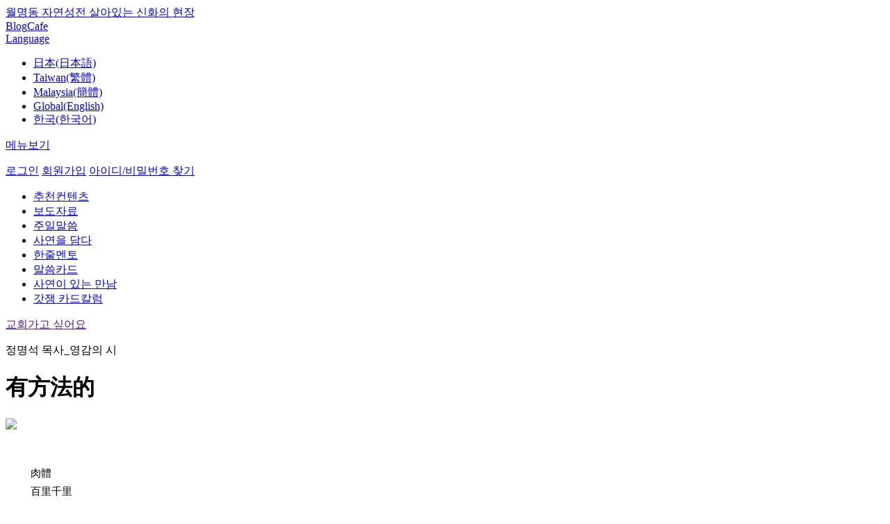

--- FILE ---
content_type: text/html; charset=utf-8
request_url: http://tw.god21.net/Godworld/InspirationPoem/main/View/43527?page=5
body_size: 11548
content:

<!DOCTYPE html PUBLIC "-//W3C//DTD XHTML 1.0 Transitional//EN" "http://www.w3.org/TR/xhtml1/DTD/xhtml1-transitional.dtd">
<html>
<head>
    <meta name="viewport" content="width=device-width, initial-scale=1" />
    <meta http-equiv="Content-Type" content="text/html; charset=utf-8" />
    <meta http-equiv="X-UA-Compatible" content="IE=Edge" />
    <meta http-equiv="Content-Security-Policy" content="upgrade-insecure-requests" />
    <meta property="fb:app_id" content="193253364044008" />
    <meta name="google-site-verification" content="v_tRoF-nAQX67neYoa4Sd44ZVx-2sPXuKsA84DginGA" />
    <meta name="description" content="jms, 鄭明析, 神, 攝理, 好的文章, 名言佳句, 好的想法" />
    <meta name="keywords" content="jms, 鄭明析, 神, 攝理, 好的文章, 名言佳句, 好的想法" />
    <meta id="meta_og_title" property="og:title" content="有方法的 - 鄭明析牧師，攝理教會，月明洞，基督教福音宣教會" />
    <meta id="meta_og_type" property="og:type" content="website" />
    <meta id="meta_og_site_name" property="og:site_name" content="有方法的 - 鄭明析牧師，攝理教會，月明洞，基督教福音宣教會" />
    <meta id="meta_og_url" property="og:url" content="http://tw.god21.net/Godworld/InspirationPoem/main/View/43527?page=5" />
        <meta id="meta_og_image" property="og:image" content="//image1.god21.net/idata/d1/2016/2/24/0000058044_9d7099d87947faa8d07a272dd6954b80s.jpg" />
        <meta id="meta_og_description" property="og:description" content="肉體百里千里雖然如此相隔但因彼此相愛倘若內心想法都懷念對方內心便會相通想法也會相通因此肉體也會相通 唯有這樣才能相遇才是相通之法才是唯一的方法若如此便能與想念的那位以身體以內心以靈魂見到面 唯有這是地球世上不論何處唯一的可見面的方法一起生活的方法 2011年 2月朝恩聲音鄭明析牧師 \u0027有方法的\u0027 - 鄭明析牧師，攝理教會，月明洞，基督教福音宣教會" />
    <title> 有方法的 - 鄭明析牧師，攝理教會，月明洞，基督教福音宣教會</title>
    <link rel="stylesheet" href="/Content/assets/jquery-ui-1.12.1/jquery-ui.min.css" />
    <link rel="stylesheet" href="/Content/assets/css/jquery.mobile-1.4.5.css" />
    <link rel="stylesheet" href="/Content/assets/css/base.css?_=639047418105482430" />
    <link rel="stylesheet" href="/Content/assets/css/common.css?_=639047418105482430" />
    <link rel="stylesheet" href="/Content/assets/css/style.css?_=639047418105482430" />
    <link rel="stylesheet" href="/Content/assets/css/zoom.css?_=639047418105482430" />
    
    <link rel="stylesheet" href="/Content/assets/css/jquery.bxslider.css" />

    <!--[if IE]><script src="http://html5shiv.googlecode.com/svn/trunk/html5.js"></script><![endif]-->
    <script type="text/javascript" src="/Content/assets/js/jquery-1.11.1.js"></script>
    <script type="text/javascript">
        $(document).on("mobileinit", function () {
            $.mobile.ajaxLinksEnabled = false;
            $.mobile.ajaxFormsEnabled = false;
            $.mobile.ajaxEnabled = false;
            $.mobile.keepNative = 'input';
            $.mobile.ignoreContentEnabled = true;
        });
    </script>
    <script type="text/javascript" src="/Content/assets/js/DEVICE.js?_=639047418105482430"></script>
    <script type="text/javascript" src="/Content/assets/js/jquery.mobile-1.4.5.min.js"></script>
    <script type="text/javascript" src="/Content/assets/js/jquery.bpopup.min.js"></script>
    <script type="text/javascript" src="/Content/assets/js/placeholders.js"></script>
    <script type="text/javascript" src="/Content/assets/js/design.js?_=639047418105482430"></script>
    <script type="text/javascript" src="/Content/assets/js/common.js?_=639047418105482430"></script>
    <script type="text/javascript" src="/Content/assets/js/member.js?_=639047418105482430"></script>
    <script type="text/javascript" src="/Content/assets/js/search.js?_=639047418105482430"></script>
    <script type="text/javascript" src="/Content/assets/js/zoom.js?_=639047418105482430"></script>
    <script type="text/javascript" src="/Content/assets/jquery-ui-1.12.1/jquery-ui.min.js"></script>
    
    <script type="text/javascript" src="/Content/assets/jwplayer/jwplayer.js"></script>
    <script>jwplayer.key = "LDASdUftEC4UlJlFYqZ+OrcGw3jWKY0/T9iieA==";</script>
    <script type="text/javascript" src="/Content/assets/js/clipboard.min.js"></script>
    <script type="text/javascript" src="/Content/assets/js/jquery.bxslider.min.js"></script>
    <script type="text/javascript" src="/Content/assets/js/comment.js?_=639047418105482430"></script>
    <script type="text/javascript" src="/Content/assets/js/sns.js?_=639047418105482430"></script>
    <script type="text/javascript">
        $(function () {
            var sns = new SNS();
            sns.setParam('url', 'http://tw.god21.net/Godworld/InspirationPoem/main/View/43527?page=5');
            sns.setParam('image', '//image1.god21.net/idata/d1/2016/2/24/0000058044_9d7099d87947faa8d07a272dd6954b80s.jpg');
            sns.setParam('title', ' 有方法的 - 鄭明析牧師，攝理教會，月明洞，基督教福音宣教會');
            sns.setParam('summary', "肉體百里千里雖然如此相隔但因彼此相愛倘若內心想法都懷念對方內心便會相通想法也會相通因此肉體也會相通 唯有這樣才能相遇才是相通之法才是唯一的方法若如此便能與想念的那位以身體以內心以靈魂見到面 唯有這是地球世上不論何處唯一的可見面的方法一起生活的方法 2011年 2月朝恩聲音鄭明析牧師 \u0027有方法的\u0027");
            sns.init();

            //$common.setMeta(" 有方法的 - 鄭明析牧師，攝理教會，月明洞，基督教福音宣教會", "//image1.god21.net/idata/d1/2016/2/24/0000058044_9d7099d87947faa8d07a272dd6954b80s.jpg", "http://tw.god21.net/Godworld/InspirationPoem/main/View/43527?page=5", "肉體百里千里雖然如此相隔但因彼此相愛倘若內心想法都懷念對方內心便會相通想法也會相通因此肉體也會相通 唯有這樣才能相遇才是相通之法才是唯一的方法若如此便能與想念的那位以身體以內心以靈魂見到面 唯有這是地球世上不論何處唯一的可見面的方法一起生活的方法 2011年 2月朝恩聲音鄭明析牧師 \u0027有方法的\u0027");
        });
    </script>

    <script type="text/javascript">
        var controller = "inspirationpoem";
        var action = "view";
        var category = "main";
        var UserLanguageCode = "zh-cht";
        var userLanguage = "zh-cht";
        var pcode = "";

        $(function () {
            var menuOffset = $('.header_top_line').outerHeight() + $('.move_header').outerHeight();

            $(window).scroll(function () {
                if ($(window).scrollTop() >= menuOffset) {
                    $('.move_header').addClass('fixed-header');
                    //$('.header_menu_wrap').fadeOut(500);
                    $('.header_menu_wrap').css('margin-top', menuOffset);
                } else {
                    $('.move_header').removeClass('fixed-header');
                    //$('.header_menu_wrap').fadeIn(500);
                    $('.header_menu_wrap').css('margin-top', 0);
                }
            });

            $('#article-content').find('img').each(function () {
                $(this).addClass("img img-responsive img-thumbnail center-block").attr("data-action", "zoom");
            });

            $common.setLanguageMenuSelect("ko");
            


        });


    </script>

    <style type="text/css">
        .fixed-header {
            position: fixed;
            top: 0;
            left: 0;
            right: 0;
            margin: 0 auto;
            width: 100%;
            border-bottom: 1px solid #e5e5e5;
            z-index: 1000000;
        }

        .header_center {
            background-color: #fff;
        }
    </style>
</head>
<body>
    <div class="wrap">
        <div class="header_wrap">
            <div class="header_top_wrap">
                <div class="header_top">
                    <div class="box_in">
                        <div class="fl">
                            <a href="http://wmd.god21.net/" target="_blank" class="no_padding"><i class="star"></i>월명동 자연성전 살아있는 신화의 현장</a>
                        </div>
                        <div class="fr">
                            <a href="http://blog.god21.net/" target="_blank">Blog</a><i class="bar"></i><a href="http://cafe.god21.net/" target="_blank">Cafe</a>
                            <div class="select_box country">
                                <a href="#;"><span class="select_box_text">Language</span></a>
                                <ul class="language_box">
                                    <li values="ja" class="option">
                                        <a href="http://account.god21.net/Language/Set?url=http%3A%2F%2Ftw.god21.net%2FGodworld%2FInspirationPoem%2Fmain%2FView%2F43527%3Fpage%3D5&lang=ja">日本(日本語)</a></livalues="1">
                                    </li>
                                    <li values="zh-cht" class="option"><a href="https://god21.tw" target="_blank">Taiwan(繁體)</a></li>
                                    <li values="zh-chs" class="option"><a href="https://god21.my/#主日" target="_blank">Malaysia(簡體)</a></li>
                                    <li values="en" class="option"><a href="https://goodwordsgoodworld.com" target="_blank">Global(English)</a></li>
                                    <li values="ko" class="option"><a href="http://account.god21.net/Language/Set?url=http%3A%2F%2Ftw.god21.net%2FGodworld%2FInspirationPoem%2Fmain%2FView%2F43527%3Fpage%3D5&lang=ko">한국(한국어)</a></li>
                                </ul>
                            </div>
                        </div>
                    </div>
                </div>
            </div>
            <div class="move_header">
                <div class="header_top_line"></div>
                <div class="header_center">
                    <div class="box_in">
                        <p class="fl"><a href="javascript: void(0);" class="btn_menu">메뉴보기</a></p>

                        <!--메뉴 -->
                        <div class="menu_popup popup" style="display:none">
                            <div class="menu_list">
                                <ul>


                                        <li class="mn01 on"><a href="/AboutJms/Jms/Main/List">정명석 목사</a></li>
                                        <li class="mn02"><a href="/Godworld/Sermon/Main/List">말씀</a></li>
                                            <li class="mn03"><a href="/Godworld/HeavenAndMe/Main/List">영상</a></li>
                                        <li class="mn04"><a href="/Square/Testimonies/Main/List">간증</a></li>
                                        <li class="mn05"><a href="/Square/News/Main/List">뉴스</a></li>
                                            <li class="mn06"><a href="/Square/Literature/Main/List">글동네</a></li>
                                        <li class="mn07"><a href="/Square/LearningCenter/Main/Cover">칼럼</a></li>
                                        <li class="mn08"><a href="/Square/Cartoon/Main/Cover">카툰&amp;포토</a></li>



                                </ul>
                            </div><div class="menu_sub_list">
                                <div class="mn01 on">
                                    <p class="menu_p"><a href="/AboutJms/Jms/Main/List">정명석 목사</a></p>
                                    <ul>
                                        <li><a href="/AboutJms/Jms/Mov/List">정명석 목사</a></li>
                                        <li><a href="/AboutJms/Jms/Book/List">저서</a></li>
                                        <li><a href="/AboutJms/Jms/History/List">나만이 걸어온 길</a></li>
                                        <li><a href="/Godworld/InspirationPoem/Main/List">靈感的詩</a></li>
                                    </ul>
                                </div>
                                <div class="mn02">
                                    <p class="menu_p"><a href="/Godworld/Sermon/Main/List">말씀</a></p>
                                    <ul>

                                            <li><a href="/Godworld/Sermon/Summary/List">설교말씀</a></li>
                                        <li><a href="/Godworld/HeavenAndMe/1LineMentor/List">一句導師</a></li>
                                            <li><a href="/Godworld/Sermon/Word/List">말씀카드</a></li>
                                                                            </ul>
                                </div>

                                    <div class="mn03">
                                        <p class="menu_p"><a href="/Godworld/HeavenAndMe/Main/List">영상</a></p>
                                        <ul>
                                            <li><a href="/Godworld/HeavenAndMe/1MinuteQT/List">一分鐘默想</a></li>
                                            <li><a href="/Godworld/HeavenAndMe/TreasureOfSpriit/List">靈魂的寶藏</a></li>
                                        </ul>
                                    </div>

                                <div class="mn04">
                                    <p class="menu_p"><a href="/Square/Testimonies/Main/List">간증</a></p>
                                    <ul>

                                        <li><a href="/Square/Testimonies/Mov/List">사연을 담다</a></li>
                                            <li><a href="/Square/Testimonies/Special/List">특집간증</a></li>
                                                                            </ul>
                                </div>
                                <div class="mn05">
                                    <p class="menu_p"><a href="/Square/News/Main/List">뉴스</a></p>
                                    <ul>
                                        <li><a href="/Square/News/Center/List">新聞報導</a></li>
                                        <li><a href="/Square/News/Wmd/List">月明洞消息</a></li>
                                        <li><a href="/Square/News/Country/List">국내외소식</a></li>
                                    </ul>
                                </div>

                                    <div class="mn06">
                                        <p class="menu_p"><a href="/Square/Literature/Main/List">글동네</a></p>
                                    </div>
                                <div class="mn07">
                                    <p class="menu_p"><a href="/Square/LearningCenter/Main/Cover">칼럼</a></p>
                                    <ul>
                                        <li><a href="/Square/LearningCenter/SC/Cover">연재칼럼</a></li>
                                            <li><a href="/Square/LearningCenter/EC/Cover">완결칼럼</a></li>
                                    </ul>
                                </div>
                                <div class="mn08">
                                    <p class="menu_p"><a href="/Square/Cartoon/Main/Cover">카툰&amp;포토</a></p>
                                    <ul>
                                        <li><a href="/Square/Cartoon/WC/Cover">연재카툰</a></li>
                                            <li><a href="/Square/Cartoon/EC/Cover">完成連載的漫畫</a></li>
                                            <li><a href="/Square/Cartoon/SC/List">個人繪本</a></li>
                                            <li><a href="/Square/Photo/Mnc/List">相簿集</a></li>
                                        <li><a href="/Square/Wallpaper/All/List">Wallpaper</a></li>
                                    </ul>
                                </div>
                            </div>
                            <!--div class="bd0 pd0">
                                <p><a href="#" class="btn_03 pd0 close_menu_popup">메뉴보기 닫기</a></p>
                            </!div>
                            <!--span class="popup_on"></!--span-->
                        </div>
                        <!--메뉴 end -->

                        <a href="/" class="logo"></a>

                            <!--로그인 전-->
                            <p class="fr before_login">
                                <a href="#" class="btn_login"><span class="notice login">로그인</span></a>
                                <a href="http://account.god21.net/Join" class="btn_join"><span class="notice join">회원가입</span></a>
                                <a href="http://account.god21.net/ProfileG/FindUserPassword" class="btn_find_idpw"><span class="notice find_idpw">아이디/비밀번호 찾기</span></a>
                            </p>
                            <!--로그인 팝업-->
                            <div class="login_popup popup" style="display:none">
                                <form id="FrmLogin" name="FrmLogin" action="http://account.god21.net/Auth/Login" method="post">
                                    <input type="hidden" id="RequestUrl" name="RequestUrl" value="http://tw.god21.net/Godworld/InspirationPoem/main/View/43527?page=5" />
                                    <input type="hidden" id="MncSKeyIv" name="MncSKeyIv" value="" />
                                    <input type="hidden" id="MncCAuthKey" name="MncCAuthKey" value="" />
                                    <input type="hidden" id="MncCKeyIv" name="MncCKeyIv" value="" />
                                    <input type="hidden" id="GetTicket" name="GetTicket" value="/Godworld/InspirationPoem/main/GetTicket" />
                                    <input class="login_text" type="text" id="userIddumy" name="userIddumy" style="display:none;" value="" />
                                    <input class="login_text" type="text" id="userPwdumy" name="userPwdumy" style="display:none;" value="" />
                                    <div class="fl">
                                        <input type="text" id="userId" name="userId" placeholder="아이디" data-role="none" />
                                        <input type="password" id="userPw" name="userPw" placeholder="비밀번호" data-role="none" />
                                    </div>
                                    <div class="fr">
                                        <a href="#" id="LoginBtn">로그인</a>
                                    </div>
                                    <span class="popup_on"></span>
                                </form>
                            </div>
                    </div>
                </div>
            </div>
            <div class="header_menu_wrap">
                <div class="menu">
                    <div class="box_in">
                        <ul>
                            <li><a href="#" class="on">추천컨텐츠</a></li>
                            <li><a href="/Square/News/Center/List">보도자료</a></li>
                                <li><a href="/Godworld/Sermon/Summary/List">주일말씀</a></li>

                            <li><a href="/Square/Testimonies/Mov/List">사연을 담다</a></li>
                            <li><a href="/Godworld/HeavenAndMe/1LineMentor/List">한줄멘토</a></li>
                            <li><a href="/Godworld/Sermon/Word/List">말씀카드</a></li>
                            <li><a href="/Square/LearningCenter/letter/List">사연이 있는 만남</a></li>
                            <li><a href="/Square/LearningCenter/godgam/List">갓잼 카드칼럼</a></li>


                            <!--li><a href="/Square/Literature/Main/List">글동네</a></li>
                            <li><a href="/Square/Cartoon/Main/Cover">카툰으로 보는 잠언</a></li>
                            <li><a href="/Square/News/Wmd/List">월명동뉴스</a></li-->
                        </ul>
                        <a href="" id="btn_go_church" class="blue">교회가고 싶어요</a>
                    </div>
                </div>
            </div>
        </div>

        
        <div class="con_wrap sub_main">
            




<div class="media">
    



    
</div>

<div class="detail_wrap wid">
    <div class="title">
        <p class="tit01">정명석 목사_영감의 시</p>
        <div class="tit02">
            <h1 class="fl" id="item_title">有方法的</h1>
            <p class="fr"> <a href="/Godworld/InspirationPoem/main/View/43038?page=5" class="btn_before"></a> <a href="/Godworld/InspirationPoem/main/List?page=5" class="btn_list"></a> <a href="/Godworld/InspirationPoem/main/View/43633?page=5" class="btn_after"></a> </p>
        </div>
    </div>
    <div class="con">
        <div class="detail_con01">
            <div class="fl" id="article-content">
                <p>
                    <span style="font-size: 11pt;"><p><img class="zoombox zgallery1" src="http://image1.god21.net/idata/d1/2016/2/24/0000058047_cf011ff8d8380280133bce806e0f7bb1n.png" border="0" href="http://image1.god21.net/idata/d1/2016/2/24/0000058047_6687cb56cc090abcaedefca26a8e6606o.png" fid="58047"><p>&nbsp;</p><p></p></span><p style="line-height: 1.8; margin-left: 2em;"><span style="font-size: 11pt;">&nbsp;肉體<br>&nbsp;百里千里&nbsp;<br>&nbsp;雖然如此相隔</span><span style="font-size: 11pt;"><br>&nbsp;但因彼此相愛&nbsp;<br>&nbsp;倘若內心想法&nbsp;<br>&nbsp;都懷念對方&nbsp;<br>&nbsp;內心便會相通&nbsp;<br>&nbsp;想法也會相通&nbsp;<br>&nbsp;因此肉體也會相通 <br><br></span></p><p style="line-height: 1.8; margin-left: 2em;"><span style="font-size: 11pt;">&nbsp;唯有這樣&nbsp;<br>&nbsp;才能相遇&nbsp;<br>&nbsp;才是相通之法&nbsp;<br>&nbsp;才是唯一的方法<br><br></span></p><p style="line-height: 1.8; margin-left: 2em;"><span style="font-size: 11pt;">&nbsp;若如此&nbsp;<br>&nbsp;便能與&nbsp;<br>&nbsp;想念的那位<br>&nbsp;以身體&nbsp;<br>&nbsp;以內心&nbsp;<br>&nbsp;以靈魂&nbsp;<br>&nbsp;見到面 <br><br></span></p><p style="line-height: 1.8; margin-left: 2em;"><span style="font-size: 11pt;">&nbsp;唯有這是&nbsp;<br>&nbsp;地球世上&nbsp;<br>&nbsp;不論何處&nbsp;<br>&nbsp;唯一的&nbsp;<br>&nbsp;可見面的方法&nbsp;<br>&nbsp;一起生活的方法 </span></p><p style="line-height: 1.8; margin-left: 2em;"><span style="font-size: 11pt;"><span id="goog_167206561"></span><span id="goog_167206563"></span><br><span style="font-size: 10pt; color: rgb(140, 140, 140);">&lt;2011年 2月&nbsp;朝恩聲音&nbsp;鄭明析牧師&nbsp; '有方法的'&gt;</span><br></span></p><p style="margin-left: 2em;"><span id="goog_167206562"></span><span id="goog_167206564"></span></p><p style="margin-left: 2em;"><br></p>
                </p>
            </div>
            <div class="fr">
                <dl>
                    <dt>조회수</dt>
                    <dd>17,233</dd>
                </dl>
                <dl>
                    <dt>좋아요</dt>
                    <dd>0</dd>
                </dl>
                <dl>
                    <dt>댓글</dt>
                    <dd>21</dd>
                </dl>
                <dl>
                    <dt>날짜</dt>
                    <dd>24/2/2016</dd>
                </dl>
            </div>
        </div>

        <div class="detail_con03">
    <input type="hidden" id="isLike" value="false" />
    <a href="#" id="btn_good" cgoodurl="/Godworld/InspirationPoem/main/Good/43527" class="btn_good"></a>
    <a href="#" id="btn_share" class="btn_share"></a>
    <a href="#" id="btn_link" class="btn_link"><span style="display:none">링크가 복사되었습니다.</span></a>
    <p class="share" style="display:none">
        <a href="#" id="facebook" class="face"></a>
        <a href="#" id="twitter" class="twt"></a>
        <a href="#" id="google" class="google"></a>
        <a href="#" id="pinterest" class="pinterest"></a>
        <a href="#" id="blog" class="blog"></a>
    </p>
</div>
    </div>
    <div class="detail_btn">
        <a href="/Godworld/InspirationPoem/main/Translate/43527" class="btn_01">번역</a> <a href="/Godworld/InspirationPoem/main/Edit/43527" class="btn_01">수정</a> <a href="/Godworld/InspirationPoem/main/Delete/43527" class="btn_01">삭제</a> <a href="/Godworld/InspirationPoem/main/Write" class="btn_01">글쓰기</a>
    </div>

    

<form id="commentForm" name="commentForm" method="post" action="" clisturl="/Comment/List" cwriteurl="/Comment/Write" cediturl="/Comment/Edit" creplyurl="/Comment/Reply" cgetcommenturl="/Comment/GetComment" ctransurl="/Comment/Translate" ctrviewurl="/Comment/TranslationView" cdeleteurl="/Comment/Delete" cvoteurl="/Comment/Vote" creporturl="/Comment/Report" docIdx="43527">
    <input type="text" id="BoardId" name="BoardId" />
    <input type="text" id="Action" name="Action" />
    <input type="text" id="DocIdx" name="DocIdx" />
    <input type="text" id="ParentIdx" name="ParentIdx" />
    <input type="text" id="Idx" name="Idx" />
    <input type="text" id="LanguageCode" name="LanguageCode" />
    <input type="text" id="Body" name="Body" />
</form>

<div id="commentTemplate" style="display:none;">
    <li style="{Style}" class="cItem cItemReply"  tag="{Idx}" langCode="{LanguageCode}" >
        <a href="#">
            <img src="{MemberImage}" class="fl" />
            <p class="fl">
                <span class="user_name">{WriterName}</span>
                {Body}
                <span class="date">{Date}</span>
            </p>
        </a>
        <p class="icon fr">{CommentBtn}<span class="reply btn_reply">{CommentCount}</span><span class="heart #{VoteBtn}">{GoodCount}</span></p>
    </li>
</div>

<div id="commentWriteTemplate" style="display:none;">
    <div class="insert_reply">
        <i class="icon_reply"></i> <i class="icon_reply_bar"></i> <textarea rows="3" id="commentWriteFormBody" targetName='StrCount' placeholder="주제와 무관한 댓글, 다른 사람의 권리를 침해하거나 명예를 훼손한 댓글, 악플은 삭제 될 수 있습니다."></textarea>
        <input id="commentIdx" value="" type="hidden">
        <input id="languageCodeSelects" value="" type="hidden">
        <p class="fr a_tr"> (<span id="StrCount">0</span>/250) <a href="javascript: void(0);" id="btn_comment" class="btn_01 narrow">등록</a> <a href="javascript: void(0);" id="btn_comment_cancel" class="btn_02 fr narrow">취소</a></p>
    </div>
</div>

<div class="detail_reply">
    <div id="commentWriteForm"></div>

    <ul class="list" id="CommentList">
        
    </ul>

    <div class="btn a_tc" id="moreBtnWrapper">
        
    </div>
</div>


</div>



        </div><!-- con_wrap end -->
        
<div class="line_border"></div>
<p class="m_line_border"></p>
<div class="wid colm detail_bot">
    <div class="box_in no_margin">
        <h4 class="a_tc">영감의 시 더보기<a href="/Godworld/InspirationPoem/main/List" class="btn_list_02 fr"></a></h4>
        <ul class="bxslider2" id="slide_wrap">
            <li>
                <div class="mb">
                    <div class="mb_fl">
                        <p class="img">
                            <a href="/Godworld/InspirationPoem/main/View/55375" class="video_shade">
                                <img src="//image1.god21.net/idata/d1/2020/4/9/0000078649_90306a0237c000d33f4dbd3f8f41ba7cs.jpg" />
                                <span class="shade"></span>
                            </a>
                        </p>
                    </div>
                    <div class="mb_fr">
                        <p class="tit"><a href="/Godworld/InspirationPoem/main/View/55375">승패</a></p>
                        <p class="info"><span class="main_view">335,556</span><span class="reply">14</span><span class="heart">23</span></p>
                    </div>
                </div>
            </li>
            <li>
                <div class="mb">
                    <div class="mb_fl">
                        <p class="img">
                            <a href="/Godworld/InspirationPoem/main/View/55322" class="video_shade">
                                <img src="//image1.god21.net/idata/d1/2020/4/1/0000078501_590494d54ebe8eda5858c48f34e12b51s.jpg" />
                                <span class="shade"></span>
                            </a>
                        </p>
                    </div>
                    <div class="mb_fr">
                        <p class="tit"><a href="/Godworld/InspirationPoem/main/View/55322">들국화</a></p>
                        <p class="info"><span class="main_view">44,079</span><span class="reply">10</span><span class="heart">21</span></p>
                    </div>
                </div>
            </li>
            <li>
                <div class="mb">
                    <div class="mb_fl">
                        <p class="img">
                            <a href="/Godworld/InspirationPoem/main/View/55155" class="video_shade">
                                <img src="//image1.god21.net/idata/d1/2020/3/2/0000077982_8c00dee24c9878fea090ed070b44f1abs.jpg" />
                                <span class="shade"></span>
                            </a>
                        </p>
                    </div>
                    <div class="mb_fr">
                        <p class="tit"><a href="/Godworld/InspirationPoem/main/View/55155">행복 세월</a></p>
                        <p class="info"><span class="main_view">41,910</span><span class="reply">6</span><span class="heart">17</span></p>
                    </div>
                </div>
            </li>
            <li>
                <div class="mb">
                    <div class="mb_fl">
                        <p class="img">
                            <a href="/Godworld/InspirationPoem/main/View/53830" class="video_shade">
                                <img src="//image1.god21.net/idata/d1/2019/3/26/0000075019_a45a1d12ee0fb7f1f872ab91da18f899s.jpg" />
                                <span class="shade"></span>
                            </a>
                        </p>
                    </div>
                    <div class="mb_fr">
                        <p class="tit"><a href="/Godworld/InspirationPoem/main/View/53830">부모사랑</a></p>
                        <p class="info"><span class="main_view">65,479</span><span class="reply">9</span><span class="heart">15</span></p>
                    </div>
                </div>
            </li>
            <li>
                <div class="mb">
                    <div class="mb_fl">
                        <p class="img">
                            <a href="/Godworld/InspirationPoem/main/View/51733" class="video_shade">
                                <img src="//image1.god21.net/idata/d1/2018/2/20/0000070328_1cd138d0499a68f4bb72bee04bbec2d7s.jpg" />
                                <span class="shade"></span>
                            </a>
                        </p>
                    </div>
                    <div class="mb_fr">
                        <p class="tit"><a href="/Godworld/InspirationPoem/main/View/51733">생활 천국</a></p>
                        <p class="info"><span class="main_view">92,865</span><span class="reply">22</span><span class="heart">26</span></p>
                    </div>
                </div>
            </li>
            <li>
                <div class="mb">
                    <div class="mb_fl">
                        <p class="img">
                            <a href="/Godworld/InspirationPoem/main/View/50484" class="video_shade">
                                <img src="//image1.god21.net/idata/d1/2017/9/3/0000068452_bf8dd8c68d02e161c28dc9ea139d4784s.jpg" />
                                <span class="shade"></span>
                            </a>
                        </p>
                    </div>
                    <div class="mb_fr">
                        <p class="tit"><a href="/Godworld/InspirationPoem/main/View/50484">확실히</a></p>
                        <p class="info"><span class="main_view">46,398</span><span class="reply">121</span><span class="heart">22</span></p>
                    </div>
                </div>
            </li>
            <li>
                <div class="mb">
                    <div class="mb_fl">
                        <p class="img">
                            <a href="/Godworld/InspirationPoem/main/View/49970" class="video_shade">
                                <img src="//image1.god21.net/idata/d1/2017/7/14/0000067660_c7217b04fe11f374f9a6737901025606s.jpg" />
                                <span class="shade"></span>
                            </a>
                        </p>
                    </div>
                    <div class="mb_fr">
                        <p class="tit"><a href="/Godworld/InspirationPoem/main/View/49970">생각</a></p>
                        <p class="info"><span class="main_view">42,418</span><span class="reply">110</span><span class="heart">12</span></p>
                    </div>
                </div>
            </li>
            <li>
                <div class="mb">
                    <div class="mb_fl">
                        <p class="img">
                            <a href="/Godworld/InspirationPoem/main/View/49717" class="video_shade">
                                <img src="//image1.god21.net/idata/d1/2017/6/21/0000067235_94b5bde6de888ddf9cde6748ad2523d1s.jpg" />
                                <span class="shade"></span>
                            </a>
                        </p>
                    </div>
                    <div class="mb_fr">
                        <p class="tit"><a href="/Godworld/InspirationPoem/main/View/49717">一副身軀</a></p>
                        <p class="info"><span class="main_view">46,216</span><span class="reply">107</span><span class="heart">8</span></p>
                    </div>
                </div>
            </li>
            <li>
                <div class="mb">
                    <div class="mb_fl">
                        <p class="img">
                            <a href="/Godworld/InspirationPoem/main/View/48536" class="video_shade">
                                <img src="//image1.god21.net/idata/d1/2017/3/13/0000065196_abd987257ff0eddc2bc6602538cb3c43s.jpg" />
                                <span class="shade"></span>
                            </a>
                        </p>
                    </div>
                    <div class="mb_fr">
                        <p class="tit"><a href="/Godworld/InspirationPoem/main/View/48536">純金的愛</a></p>
                        <p class="info"><span class="main_view">38,662</span><span class="reply">123</span><span class="heart">18</span></p>
                    </div>
                </div>
            </li>
            <li>
                <div class="mb">
                    <div class="mb_fl">
                        <p class="img">
                            <a href="/Godworld/InspirationPoem/main/View/48456" class="video_shade">
                                <img src="//image1.god21.net/idata/d1/2017/3/6/0000065073_df7e148cabfd9b608090fa5ee3348bfes.jpg" />
                                <span class="shade"></span>
                            </a>
                        </p>
                    </div>
                    <div class="mb_fr">
                        <p class="tit"><a href="/Godworld/InspirationPoem/main/View/48456">熱騰騰的</a></p>
                        <p class="info"><span class="main_view">35,919</span><span class="reply">85</span><span class="heart">19</span></p>
                    </div>
                </div>
            </li>
        </ul>
    </div>
</div>

<div class="line_border"></div>
<div class="wid colm detail_bot">
    <div class="box_in no_margin">
        <h4 class="a_tc">정명석 목사를 소개합니다<a href="/AboutJms/Jms/Main/List" class="btn_list_02 fr"></a></h4>
        <ul class="bxslider2" id="slide_wrap">

                <li>
                    <div class="mb">
                        <div class="mb_fl">
                            <p class="img">
                                <a href="/AboutJms/Jms/mov/View/65136" class="video_shade">
                                    <img src="//image1.god21.net/idata/d1/2025/6/10/0000092889_574cdbbbe4c0155fb026c1b2cb5aafa6s.jpg" />
                                    <span class="shade"></span>
                                    <!--i class="btn_play"></i>
                                    <i class="play_time">10:00</i-->
                                </a>
                            </p>
                        </div>
                        <div class="mb_fr">
                            <p class="tit"><a href="/AboutJms/Jms/mov/View/65136">JMS엔 왜 이렇게 여성 지도자들이 많나요?</a></p>
                            <p class="icon"><span class="main_view">23,819</span><span class="reply">3</span><span class="heart">15</span></p>
                        </div>
                    </div>
                </li>
                <li>
                    <div class="mb">
                        <div class="mb_fl">
                            <p class="img">
                                <a href="/AboutJms/Jms/mov/View/65135" class="video_shade">
                                    <img src="//image1.god21.net/idata/d1/2025/6/10/0000092888_208e43f0e45c4c78cafadb83d2888cb6s.jpg" />
                                    <span class="shade"></span>
                                    <!--i class="btn_play"></i>
                                    <i class="play_time">10:00</i-->
                                </a>
                            </p>
                        </div>
                        <div class="mb_fr">
                            <p class="tit"><a href="/AboutJms/Jms/mov/View/65135">섭리 역사의 시작, ‘알파날’이 갖는 힘</a></p>
                            <p class="icon"><span class="main_view">7,616</span><span class="reply">0</span><span class="heart">1</span></p>
                        </div>
                    </div>
                </li>
                <li>
                    <div class="mb">
                        <div class="mb_fl">
                            <p class="img">
                                <a href="/AboutJms/Jms/mov/View/64986" class="video_shade">
                                    <img src="//image1.god21.net/idata/d1/2025/3/10/0000092377_f0837f171aae7ccf1a8909b6a0cc3559s.jpg" />
                                    <span class="shade"></span>
                                    <!--i class="btn_play"></i>
                                    <i class="play_time">10:00</i-->
                                </a>
                            </p>
                        </div>
                        <div class="mb_fr">
                            <p class="tit"><a href="/AboutJms/Jms/mov/View/64986">정명석 목사의 새노래 “영광의 탈출”, 이렇게 탄생했다...</a></p>
                            <p class="icon"><span class="main_view">19,192</span><span class="reply">3</span><span class="heart">8</span></p>
                        </div>
                    </div>
                </li>
                <li>
                    <div class="mb">
                        <div class="mb_fl">
                            <p class="img">
                                <a href="/AboutJms/Jms/mov/View/60446" class="video_shade">
                                    <img src="//image1.god21.net/idata/d1/2024/3/14/0000089594_e1696007be4eefb81b1a1d39ce48681bs.jpg" />
                                    <span class="shade"></span>
                                    <!--i class="btn_play"></i>
                                    <i class="play_time">10:00</i-->
                                </a>
                            </p>
                        </div>
                        <div class="mb_fr">
                            <p class="tit"><a href="/AboutJms/Jms/mov/View/60446">정명석 목사가 전하는 ‘에덴에서 뻗은 역사’ 찬양의 의...</a></p>
                            <p class="icon"><span class="main_view">44,958</span><span class="reply">21</span><span class="heart">23</span></p>
                        </div>
                    </div>
                </li>
                <li>
                    <div class="mb">
                        <div class="mb_fl">
                            <p class="img">
                                <a href="/AboutJms/Jms/mov/View/58413" class="video_shade">
                                    <img src="//image1.god21.net/idata/d1/2022/7/18/0000085259_7ec0dbeee45813422897e04ad8424a5es.jpg" />
                                    <span class="shade"></span>
                                    <!--i class="btn_play"></i>
                                    <i class="play_time">10:00</i-->
                                </a>
                            </p>
                        </div>
                        <div class="mb_fr">
                            <p class="tit"><a href="/AboutJms/Jms/mov/View/58413">정명석 목사와 베트남 전쟁 part.02</a></p>
                            <p class="icon"><span class="main_view">65,095</span><span class="reply">1</span><span class="heart">10</span></p>
                        </div>
                    </div>
                </li>
        </ul>
    </div>
</div>

        <p class="line_border main"></p>
        <p class="m_line_border"></p>
        <!--<div class="line_border"></div>-->
        <!-- top 버튼-->
        <div class="top_move_wrap">
            <a href="#" class="top_move"></a>
        </div>

        <div class="footer_wrap">
            <div class="footer a_tc main">
                <div class="f_top">
                    <a href="http://account.god21.net" class="customer_center">고객센터</a><a href="http://account.god21.net/Main/Clause" class="rule">이용약관</a>
                    <div class="select_box family">
                        <a href="#;"><span>패밀리 사이트</span></a>
                        <ul>
                            <li><a href="http://www.cgm.or.kr/wf/home.do">cgm</a></li>
                            <li><a href="http://wmd.god21.net/">월명동</a></li>
                            <li><a href="http://jmsprovi.net/">jms 정명석 목사의 진실</a></li>
                            <li><a href="http://정명석.com/">jms 정명석 닷컴</a></li>
                        </ul>
                    </div>
                </div>
                <div class="f_mid">
                    <a href="http://blog.naver.com/mannamdaehwa" target="_blank" class="blog"></a>
                    <a href="http://blog.daum.net/mannamdaehwa" target="_blank" class="daum"></a>
                    <a href="https://www.facebook.com/pages/Mannamdaehwa/616426145068159" target="_blank" class="face"></a>
                    <a href="https://twitter.com/mannamdaehwa" target="_blank" class="twt"></a>
                    <a href="https://www.youtube.com/channel/UC1T6sSJBMjwSUUj7yeO1MXg" target="_blank" class="youtube"></a>
                    <a href="http://mannamdaehwa.blogspot.kr/" target="_blank" class="b"></a>
                    <a href="http://mannamdaehwa.tistory.com/" target="_blank" class="t"></a>
                    <a href="https://story.kakao.com/ch/mandae" target="_blank" class="kakao"></a>
                    <a href="https://www.instagram.com/mannam_daehwa/" target="_blank" class="instagram"></a>
                </div>
                <div class="f_bot">
                    충청남도 금산군 진산면 월명동길 90
                </div>
            </div>
        </div><!-- footer_wrap end -->
    </div><!-- wrap end -->

    <div id="popup1"></div>
    <!-- Global site tag (gtag.js) - Google Analytics -->
    <script async=async async=async async=async async=async src="https://www.googletagmanager.com/gtag/js?id=UA-43954875-1"></script>
    <script>
        window.dataLayer = window.dataLayer || [];
        function gtag() { dataLayer.push(arguments); }
        gtag('js', new Date());

        gtag('config', 'UA-43954875-1');
    </script>
</body>
</html>